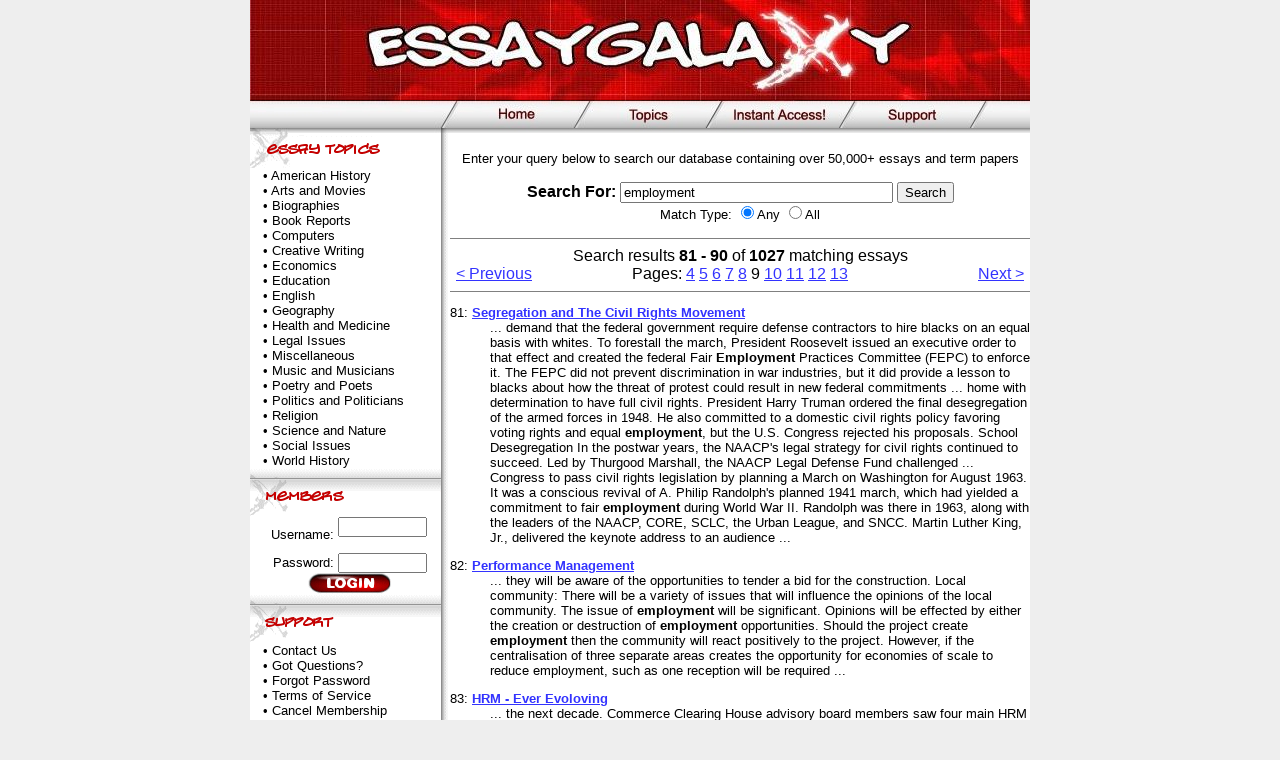

--- FILE ---
content_type: text/html; charset=ISO-8859-1
request_url: http://www.essaygalaxy.com/search.cgi?query=employment&start=80
body_size: 7193
content:
<!DOCTYPE HTML PUBLIC "-//W3C//DTD HTML 4.01 Transitional//EN"><!DOCTYPE HTML PUBLIC "-//W3C//DTD HTML 4.0 Transitional//EN">
<html><head><title>Essay Galaxy: Search results for 'employment'</title></head>
<body text="#000000" link="#3333FF" vlink="#6600FF" alink="#CC0000" bgcolor=#EEEEEE topmargin=0 bottommargin=0 leftmargin=0>
<style type="text/css">
<!--
A.nav { color: 000000; text-decoration: none }
A.nav:hover { color: 666666; text-decoration: underline; }
-->
</style>
<center><a href="/"><img src="/images/header.jpg" width="780" height="100" border="0" alt="Welcome to Essay Galaxy!"></a></center>
<table align=center border="0" cellpadding="0" cellspacing="0" width="780" bgcolor=#FFFFFF>
<tr>
<td><img src="/images/navbar1.jpg" width="190" height="33" border="0"></td>
<td><a href="/"><img src="/images/home.jpg" width="133" height="33" border="0" alt="Home"></a></td>
<td><a href="/topics/"><img src="/images/topics.jpg" width="132" height="33" border="0" alt="Essay Topics"></a></td>
<td><a href="/join.htm"><img src="/images/access.jpg" width="133" height="33" border="0" alt="Join Now!"></a></td>
<td><a href="/support.htm"><img src="/images/support.jpg" width="132" height="33" border="0" alt="Support"></a></td>
<td><img src="/images/navbar6.jpg" width="60" height="33" border="0"></td>
</tr>
</table>

<table align=center border=0 cellpadding=0 cellspacing=0 width=780 bgcolor=#FFFFFF>
<tr valign=top>
<td width=200 background="/images/vertical.gif">
<img src="/images/topics.gif" width=149 height=35 alt="Essay Topics"><br>
<table align=center border=0 cellpadding=0 cellspacing=0 width=175>
<tr>
<td><font face="tahoma, arial" size=2>
• <a href="/topics/american/" class="nav">American History</a>
<br>• <a href="/topics/arts/" class="nav">Arts and Movies</a>
<br>• <a href="/topics/biographies/" class="nav">Biographies</a>
<br>• <a href="/topics/books/" class="nav">Book Reports</a>
<br>• <a href="/topics/computers/" class="nav">Computers</a>
<br>• <a href="/topics/writing/" class="nav">Creative Writing</a>
<br>• <a href="/topics/economics/" class="nav">Economics</a>
<br>• <a href="/topics/education/" class="nav">Education</a>
<br>• <a href="/topics/english/" class="nav">English</a>
<br>• <a href="/topics/geography/" class="nav">Geography</a>
<br>• <a href="/topics/medicine/" class="nav">Health and Medicine</a>
<br>• <a href="/topics/legal/" class="nav">Legal Issues</a>
<br>• <a href="/topics/miscellaneous/" class="nav">Miscellaneous</a>
<br>• <a href="/topics/musicians/" class="nav">Music and Musicians</a>
<br>• <a href="/topics/poems/" class="nav">Poetry and Poets</a>
<br>• <a href="/topics/politics/" class="nav">Politics and Politicians</a>
<br>• <a href="/topics/religion/" class="nav">Religion</a>
<br>• <a href="/topics/sciences/" class="nav">Science and Nature</a>
<br>• <a href="/topics/society/" class="nav">Social Issues</a>
<br>• <a href="/topics/history/" class="nav">World History</a>
</font>
</td>
</tr>
</table>
<img src="/images/members.gif" width=191 height=49 alt="Members"><br>
<table align=center border=0 cellpadding=0 cellspacing=0 width=175>
<tr>
<td align=right><font face="tahoma, arial" size=2>Username:&nbsp;</font></td>
<td><form action="/members/login.htm" method="POST"><input name="username" size="9" type="text" style="width=100px; height: 20px"></td>
</tr>
<tr>
<td align=right><font face="tahoma, arial" size=2>Password:&nbsp;</font></td>
<td><input name="password" size="9" style="width=100px; height: 20px" type="password"></td>
</tr>
<tr>
<td colspan=2 align=center><input src="/images/login.gif" alt="Login" width="84" type="image" border="0" height="21"></td>
</tr></form>
</table>
<img src="/images/support.gif" width=191 width=49 alt="Support"><br>
<table align=center border=0 cellpadding=0 cellspacing=0 width=175>
<tr>
<td>
<font face="tahoma, arial" size=2>
• <a href="/support.htm" class="nav">Contact Us</a>
<br>• <a href="/faq.htm" class="nav">Got Questions?</a>
<br>• <a href="/password.htm" class="nav">Forgot Password</a>
<br>• <a href="/terms.htm" class="nav">Terms of Service</a>
<br>• <a href="/cancel.htm" class="nav">Cancel Membership</a>
</font><br><br>
</td>
</tr>
</table>
</td>

<td width=580><br><font face="tahoma, arial">
<center>
<font size=2>Enter your query below to search our database containing over 50,000+ essays and term papers</font>
<p>

        



        <form method="GET" action="/search.php" enctype="application/x-www-form-urlencoded" class="form">
            <b>Search For: </b><input size="32" name="query" value="employment" maxlength="200" type="text" />
            <input name="submit" value="Search" type="submit" />
            <br><font size=2>Match Type: <input checked="checked" value="or" name="type" type="radio">Any <input type="radio" name="type" value="and">All</font>
            



            


            


            


            

        </form>

</center>

        

<hr noshade size="1">
<center>Search results <b>81 - 90</b> of <b>1027</b> matching essays</center>

	<table align=center border=0 cellpadding=0 cellspacing=0 width=98%>
	<tr>
	<td width=25%><a href="/search.cgi?query=employment&amp;start=70">< Previous</a></td>
	<td align=center width=50%>Pages: <a href="/search.cgi?query=employment&amp;start=30">4</a> <a href="/search.cgi?query=employment&amp;start=40">5</a> <a href="/search.cgi?query=employment&amp;start=50">6</a> <a href="/search.cgi?query=employment&amp;start=60">7</a> <a href="/search.cgi?query=employment&amp;start=70">8</a> 9 <a href="/search.cgi?query=employment&amp;start=90">10</a> <a href="/search.cgi?query=employment&amp;start=100">11</a> <a href="/search.cgi?query=employment&amp;start=110">12</a> <a href="/search.cgi?query=employment&amp;start=120">13</a></td>
	<td align=right width=25%><a href="/search.cgi?query=employment&amp;start=90">Next ></a></td>
	</tr>
	</table>

<hr noshade size="1">

<font size=2>
<!-- Run time: 0.005 seconds | Search time: 0.000 seconds -->
        
            <p>

            
                <dl>
                    <dt>81: <a href="http://www.essaygalaxy.com/papers/54/164696.html"><b>Segregation and The Civil Rights Movement</b></a></dt>
                    <dd> ... demand that the federal government require defense contractors to hire blacks on an equal basis with whites. To forestall the march, President Roosevelt issued an executive order to that effect and created the federal Fair <b>Employment</b> Practices Committee (FEPC) to enforce it. The FEPC did not prevent discrimination in war industries, but it did provide a lesson to blacks about how the threat of protest could result in new federal commitments ... home with determination to have full civil rights. President Harry Truman ordered the final desegregation of the armed forces in 1948. He also committed to a domestic civil rights policy favoring voting rights and equal <b>employment</b>, but the U.S. Congress rejected his proposals. School Desegregation In the postwar years, the NAACP's legal strategy for civil rights continued to succeed. Led by Thurgood Marshall, the NAACP Legal Defense Fund challenged ... Congress to pass civil rights legislation by planning a March on Washington for August 1963. It was a conscious revival of A. Philip Randolph's planned 1941 march, which had yielded a commitment to fair <b>employment</b> during World War II. Randolph was there in 1963, along with the leaders of the NAACP, CORE, SCLC, the Urban League, and SNCC. Martin Luther King, Jr., delivered the keynote address to an audience  ... <br>

                    

                
                    </dd>
                </dl>
                    
            
                <dl>
                    <dt>82: <a href="http://www.essaygalaxy.com/papers/94/421253.html"><b>Performance Management</b></a></dt>
                    <dd> ... they will be aware of the opportunities to tender a bid for the construction.    Local community: There will be a variety of issues that will influence the opinions of the local community. The issue of <b>employment</b> will be significant. Opinions will be effected by either the creation or destruction of <b>employment</b> opportunities. Should the project create <b>employment</b> then the community will react positively to the project. However, if the centralisation of three separate areas creates the opportunity for economies of scale to reduce employment, such as one reception will be required  ... <br>

                    

                
                    </dd>
                </dl>
                    
            
                <dl>
                    <dt>83: <a href="http://www.essaygalaxy.com/papers/94/416108.html"><b>HRM - Ever Evoloving</b></a></dt>
                    <dd> ... the next decade. Commerce Clearing House advisory board members saw four main HRM areas where current issues would influence the role of  the human resource function in the near future: compensation; communication and personnel practices; <b>employment</b> relations; and Equal <b>Employment</b> Opprtunity requirments.  (6)    Compensation issues focused on the diversity of worker needs, pay-for-performance plans, and the regulation of employee benefit plans.  Flexibility and adaptability in HRM practices are primary keys in addressing worker ... of personnell management is many fingered and quite comprehensive.  In addition to regulations stemming from the Occupational Safety and Health Act (OSHA), passed in 1970, HRM is greatly affected by the broad umbrella of  Equal <b>Employment</b> Opportunity (EEO) regulation.  As well as protecting workers form discrimination based on race, color, or creed, EEO serves workers in many other areas.  Age discrimination also falls under this umbrella.  With an increasing number  ... <br>

                    

                
                    </dd>
                </dl>
                    
            
                <dl>
                    <dt>84: <a href="http://www.essaygalaxy.com/papers/93/400932.html"><b>Immigration</b></a></dt>
                    <dd> ... felt more comfortable to be around their own people. One more thing that attracted the Chinese to Chinese dominating areas was the opportunity to get a job. Opportunities for and success of immigrants 1607-1830   <b>Employment</b>   In the case of African Americans, <b>employment</b> was plentiful, but it came in the form of slavery   Most Scotch Irish became frontier farmers   Some were able to rise in the world, such as in politics   Living conditions   Living conditions varied depending upon ... affect the outcome of elections except for public excitement over questions that directly concerned the interests of the immigrants or injured their priced   Homestead Act of 1862 gave every man 160-acre farm 1890-1924   <b>Employment</b>   Dry Cleaners   News Stands   Grocery Stores   Machine Shops   Garment factory   Living conditions   Apartments in city   Houses in the slums   Poor living conditions   Education   Children got education after coming to America   Parents and elders got  ... <br>

                    

                
                    </dd>
                </dl>
                    
            
                <dl>
                    <dt>85: <a href="http://www.essaygalaxy.com/papers/30/143976.html"><b>The Presidential Election of 1972</b></a></dt>
                    <dd> ... issue of 1972 was the economy.  &quot;The Nixon record increased unemployment by 3 million people.&quot;8  There were price freezes, and wage-price controls. McGovern and the Democrats stated that their goal was for full <b>employment</b>, and for those who are unable to work, that they would receive a guaranteed income.  &quot;The heart of a program of economic security based on earned income must be creating jobs and training people to fill them.  Millions of jobs -- real jobs, not make-work -- need to be provided.  Public service <b>employment</b> must be greatly expanded in order to make the government the employer of last resort and guarantee a job for all.&quot;  &quot;What I offer is a balanced, full- <b>employment</b> economy--where we can provide enough, both to protect our interest abroad and to bring progress at home.&quot;4 Part of McGovern's economic plan included defense  spending cut backs. &quot;What I offer is  ... <br>

                    

                
                    </dd>
                </dl>
                    
            
                <dl>
                    <dt>86: <a href="http://www.essaygalaxy.com/papers/94/413196.html"><b>CSIS</b></a></dt>
                    <dd> ... must posses a variety of academic backgrounds and abilities. The Intelligence Officer ( IO ) is the core professional group. They are responsible for the collection, analysis and production of intelligence. In order to be considered for <b>employment</b> some basic qualifications are required. The basic requirements are only the starting point in applying to work at CSIS. The application process is rigorous, competitive and lengthy. Because of the sensitive nature of CSIS’ work ... initiative; people who are empathetic and sensitive to the cultural mores of a changing Canadian society. Proficiency in both Official languages is an asset, are foreign languages capabilities and computer literacy. To be considered for <b>employment</b> as an Intelligence Officer, you must: be a Canadian citizen with a completed university degree and possess a valid driver’s license, agree to relocate anywhere in Canada, depending on the requirements of the Service, throughout your career. There are 9 stages in the IO recruitment process. The first stage is the Application for <b>Employment</b> ( AFE ) – Assessment; your potential to become a IO is initially based on a review your AFE including a 500 word essay submitted. The second stage is the Information Session; Candidates found to have potential  ... <br>

                    

                
                    </dd>
                </dl>
                    
            
                <dl>
                    <dt>87: <a href="http://www.essaygalaxy.com/papers/94/416773.html"><b>Canadian Manufacturing</b></a></dt>
                    <dd> ... employed over 1 million workers, more than 25% of the labour force.    Postwar Developments    Between 1945 and the 1980s, manufacturing has accounted for 22-24% of Canada's total real output of goods and services. <b>Employment</b> has roughly doubled, from 1 to 2 million, but this represents a decline in the proportion of total <b>employment</b> because output per worker in manufacturing has risen about two-thirds again as fast as national productivity. Manufacturing productivity gains have, in fact, contributed about one-third of the gains in real per capita income ... industries that serve an integrated Canada-US market. The Autopact benefited both countries at different times. Canada did gain substantially more production, an increase in trade and productivity, a greater share of N American automotive <b>employment</b> and lower consumer prices.    Canada was one of 23 major trading nations that signed the original GATT treaty in 1947. GATT is a multilateral agreement signed by 85 nations and 30 provisional signees; its  ... <br>

                    

                
                    </dd>
                </dl>
                    
            
                <dl>
                    <dt>88: <a href="http://www.essaygalaxy.com/papers/54/163114.html"><b>Sexual Harassment</b></a></dt>
                    <dd> ... similar circumstances.  To further substantiate the newly formed definition of sexual harassment, the ruling in the case Algermarle Paper Co. v. Moody stated that sexual harassment is only illegal if         -Sex is a condition of <b>employment</b>         -Submission or rejection to sexual suggestions affects decisions concerning the individual         -When sexual advances hinder job performance or create an intimidating environment Based on these definitions, in the case Corne v. Bausch and Lomb, Inc ... losses.  The case that overturned those rulings was Barnes v. Costle, which ruled that if a woman was fired due to refusing to submit to sexual advances, that that was in violation of the Equal <b>Employment</b> Opportunity Act of 1972 and the employer who fired her in liable for his acts. Further advances in equality were achieved in the Marentette v. Michigan Host, Inc. decision, which stated that requiring provocative dress as a term for <b>employment</b> violates Title VII of the Education Acts of 1972. The greatest preliminary scandal involving sexual discrimination and harassment which ultimately led to the hysteria of the Thomas hearing was the Tailhook Scandal.  At the  ... <br>

                    

                
                    </dd>
                </dl>
                    
            
                <dl>
                    <dt>89: <a href="http://www.essaygalaxy.com/papers/15/132944.html"><b>Bleeding Ireland and Black America</b></a></dt>
                    <dd> ... drugs, alcoholism (in Ireland?!), guns, bombings (from both sides)3 which all created a virtual hell as ravaging as any N. Richmond/E. Oakland-Hunterspoint/if not worse in its own way. Structural discrimination in <b>employment</b> has remained a feature of British government rule in the Six Counties. Discrimination has, in fact, been synonymous with British rule. Unionist loyalty (Northern Protestant)-the rockbed of the British presence - is in part, conditional on the maintenance of the economic privilege, often marginal, which <b>employment</b> discrimination has conferred on unionists.4 In one aspect, unemployment, the situation of Catholics has actually deteriorated. Unemployment in the Six Counties in April 1989 officially stood at 107,623, representing 15.6% of the ... just demands of the Civil Rights movement were: One man, one vote (sic); An end to the gerrymandered local government boundaries; An end to discrimination in the allocation of housing; An end to discrimination in <b>employment</b>; and The repeal of the Special Powers Act (SPA). Pursuit of those demands and the North Protestant regime's reaction to it brought the state to a point of collapse. In one year the  ... <br>

                    

                
                    </dd>
                </dl>
                    
            
                <dl>
                    <dt>90: <a href="http://www.essaygalaxy.com/papers/55/192283.html"><b>Employee Drug Testing</b></a></dt>
                    <dd> ... Disabilities Act (ADA) or Title VII of the Civil Rights Act. Here are some areas of potential liability. Passing the tests  on testing &quot;The rights of employers in testing are becoming more clear,&quot; says Philadelphia <b>employment</b> lawyer Jonathan Segal of Wolf, Block, Schorr &amp; Solis-Cohen. A rash of lawsuits in the 1980s challenged the right of employers to conduct drug tests, but by now that issue has been resolved: Private employers ... not on whether an employer may test but on how the test is done. For preemployment screening, the ADA requires that medical exams not be done before the applicant has received a conditional offer of <b>employment</b>, but it specifically excludes drug tests. However, many companies hoping to avoid defamation suits retain a medical review officer to examine test results and possibly talk with the person concerned, to see if there's ... is not otherwise qualified.&quot; Segal advises employers to conduct the test immediately after making the conditional offer, so the applicant doesn't have enough time to eliminate drugs from his system. Then wait to begin <b>employment</b> until you receive the negative report. &quot;It's easier to keep an applicant out of the workplace than it is to remove an employee from it.&quot; In unionized companies, management is required to subject  ... <br>

                    

                
                    </dd>
                </dl>
                    
            
</font>
            <p>

<hr noshade size="1">
<center>Search results <b>81 - 90</b> of <b>1027</b> matching essays</center>

	<table align=center border=0 cellpadding=0 cellspacing=0 width=98%>
	<tr>
	<td width=25%><a href="/search.cgi?query=employment&amp;start=70">< Previous</a></td>
	<td align=center width=50%>Pages: <a href="/search.cgi?query=employment&amp;start=30">4</a> <a href="/search.cgi?query=employment&amp;start=40">5</a> <a href="/search.cgi?query=employment&amp;start=50">6</a> <a href="/search.cgi?query=employment&amp;start=60">7</a> <a href="/search.cgi?query=employment&amp;start=70">8</a> 9 <a href="/search.cgi?query=employment&amp;start=90">10</a> <a href="/search.cgi?query=employment&amp;start=100">11</a> <a href="/search.cgi?query=employment&amp;start=110">12</a> <a href="/search.cgi?query=employment&amp;start=120">13</a></td>
	<td align=right width=25%><a href="/search.cgi?query=employment&amp;start=90">Next ></a></td>
	</tr>
	</table>

<hr noshade size="1">

        

        
<p>
</font>
</td>
</tr>
</table>

<table align=center border=0 cellpadding=0 cellspacing=0 width=780 bgcolor=#FFFFFF>
<tr valign=bottom>
<td width=550 height=65 background="/images/bottom1.jpg"><font color=#FFFFFF face="tahoma, times new roman" size=2>&nbsp;Copyright &copy; 2003 Essay Galaxy.com. All rights reserved</font></td>
<td align=right><img src="/images/bottom2.jpg" width=230 height=65></td>
</tr>
</table>
</body>
</html>